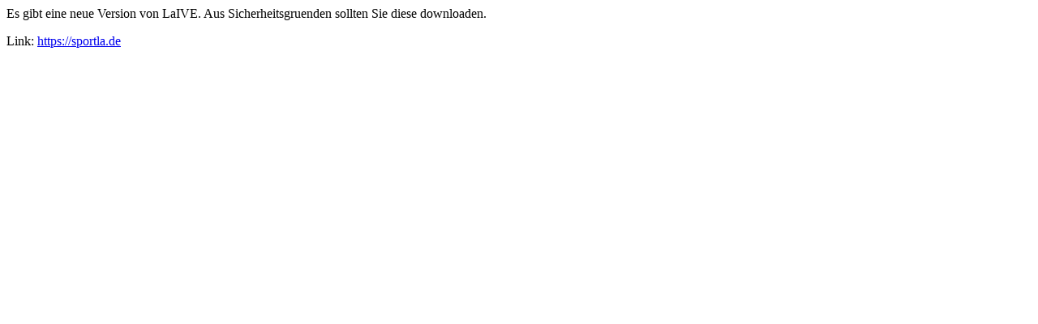

--- FILE ---
content_type: text/html; charset=ISO-8859-1
request_url: http://lg-neckar-enz-live.rosemueller.de/?sub=gesamtteilnehmer.php&list=2&wg=0&sort=2
body_size: 157
content:
Es gibt eine neue Version von LaIVE. Aus Sicherheitsgruenden sollten Sie diese downloaden.<p>Link: <a href="https://sportla.de" target="_blank">https://sportla.de</a>